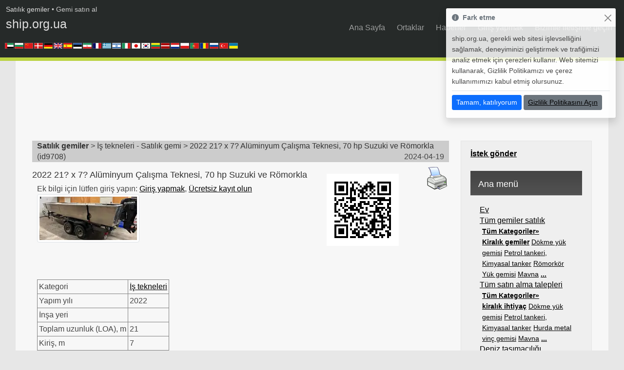

--- FILE ---
content_type: text/html; charset=utf-8
request_url: https://tr.ship.org.ua/ship/sell/9708
body_size: 6365
content:
<!doctype html>
<html  lang="tr">
<head>
<title>2022 21? x 7? Alüminyum Çalışma Teknesi, 70 hp Suzuki ve Römorkla - İş tekneleri satılık</title>
<meta charset="utf-8" />
<meta name="viewport" content="width=device-width, initial-scale=1" />
<meta name="description" content="İş tekneleri satılık : 21 LOA, Yapım Yılı 2022" />
<meta name="keywords" content="İş tekneleri satılık : 21 LOA, Yapım Yılı 2022" />
<meta property="og:title" content="2022 21? x 7? Alüminyum Çalışma Teknesi, 70 hp Suzuki ve Römorkla - İş tekneleri satılık" />
<meta property="og:type" content="ships" />
<meta property="og:description" content="İş tekneleri satılık : 21 LOA, Yapım Yılı 2022" />
<meta property="og:image" content="http://ship.org.ua/images/ships/medium/0e73405cd749b48da67fad1650ff89b6.webp" />
<meta property="og:image:width" content="180" />
<meta property="og:image:height" content="180" />
<meta property="og:url" content="http://tr.ship.org.ua/ship/sell/9708" />

<link href="https://cdn.jsdelivr.net/npm/bootstrap@5.0.2/dist/css/bootstrap.min.css" rel="stylesheet" integrity="sha384-EVSTQN3/azprG1Anm3QDgpJLIm9Nao0Yz1ztcQTwFspd3yD65VohhpuuCOmLASjC" crossorigin="anonymous" />
<link href="https://cdn.jsdelivr.net/npm/bootstrap-icons@1.5.0/font/bootstrap-icons.css" rel="stylesheet" />
<link rel="icon" href="http://ship.org.ua/favicon.ico" type="image/x-icon">
<link href="/css/style.css?v=37" rel="stylesheet" type="text/css" media="screen" />
<link href="/css/print.css" rel="stylesheet" type="text/css" media="print" />

<!-- Google tag (gtag.js) -->
<script async src="https://www.googletagmanager.com/gtag/js?id=G-4ES898VPEE"></script>
<script>
  window.dataLayer = window.dataLayer || [];
  function gtag(){dataLayer.push(arguments);}
  gtag('js', new Date());

  gtag('config', 'G-4ES898VPEE');
</script>
<script type="application/ld+json">
{
  "@context": "https://schema.org/",
  "@type": "ShipForSale",
  "category": "Work boats",
  "datePublished": "2024-04-19T12:32:05.557Z",
  "headline": "2022 21? x 7? Alüminyum Çalışma Teknesi, 70 hp Suzuki ve Römorkla - İş tekneleri satılık",
  "description": "İş tekneleri satılık : 21 LOA, Yapım Yılı 2022",
  "image": [
    "http://ship.org.ua/images/ships/medium/0e73405cd749b48da67fad1650ff89b6.webp",
    "http://ship.org.ua/images/ships/medium/8461b1321d441f247543343dc966343f.webp",
    "http://ship.org.ua/images/ships/medium/160ffc9ed8e12709ed9000a29951b045.webp",
    "http://ship.org.ua/images/ships/medium/0fe5e611b682e0d564408231ceef39f0.webp",
    "http://ship.org.ua/images/ships/medium/8613fe53b8d7166fbf1c8e2ba6b7cddf.webp"
  ]
}
</script>
</head>
<body>
<header>
<nav class="navbar navbar-expand-sm navbar-dark" style="background-color: #262a29; border-bottom-style: solid; border-bottom-color: #bad240; border-bottom-width: 7px;">
  <div class="container-fluid container-fluid-header" style="display: block;" id="top">
      <div class="row">
        <div id="site_logo_small" class="col-12" style="font-size: 14px; color: #ccc;"><a href="https://ships.trade/ships_for_sale" target="_blank" style="color: #ddd; text-decoration: none;">Satılık gemiler</a> • Gemi satın al</div>
        <div id="site_logo" class="col-3 pt-2"><a href="/" id="site_logo_a" style="font-size: 25px; color: #ddd; text-decoration: none;">ship.org.ua</a></div>
          <div class="col-9 d-flex justify-content-end p-2">
            <div class="nav-item dropdown">
              <button class="navbar-toggler" type="button" data-bs-toggle="collapse" data-bs-target="#navbarSupportedContent" aria-controls="navbarSupportedContent" aria-expanded="false" aria-label="Toggle navigation">
                <i class="bi bi-list" style="color: white; font-size: 2rem;"></i>
              </button>
              <div class="collapse navbar-collapse" id="navbarSupportedContent">
                <div class="me-auto"></div>
                <ul class="navbar-nav pe-0">
                  <li class="nav-item"><a class="pe-3 nav-link " href="/">Ana Sayfa</a></li>
                  <li class="nav-item"><a class="pe-3 nav-link " href="/partners" >Ortaklar</a></li>
                  <li class="nav-item"><a class="pe-3 nav-link " href="/news" >Haberler</a></li>
<li class="nav-item"><a class="pe-3 nav-link " href="/login" >Giriş yapmak</a></li>
                  <li class="nav-item"><a class="pe-3 nav-link " href="/contacts"  class="last">Bizimle iletişime geçin</a></li>
                </ul>    	
              </div>
            </div>
          </div> <!-- end of menu -->
        <div id="site_flags" class="col-12 pb-2 ps-2">
          <a href="http://ar.ship.org.ua"><img title="اللغة العربية" alt="ar" width="20" src="http://ship.org.ua/images/flags/ar.gif" border="0" align="top" id="site_flags_img"></a><a href="http://bg.ship.org.ua"><img title="Български език" alt="bg" width="20" src="http://ship.org.ua/images/flags/bg.gif" border="0" align="top" id="site_flags_img"></a><a href="http://ch.ship.org.ua"><img title="汉语" alt="ch" width="20" src="http://ship.org.ua/images/flags/ch.gif" border="0" align="top" id="site_flags_img"></a><a href="http://da.ship.org.ua"><img title="dansk" alt="da" width="20" src="http://ship.org.ua/images/flags/da.gif" border="0" align="top" id="site_flags_img"></a><a href="http://de.ship.org.ua"><img title="deutsche sprache" alt="de" width="20" src="http://ship.org.ua/images/flags/de.gif" border="0" align="top" id="site_flags_img"></a><a href="http://ship.org.ua"><img title="english language" alt="en" width="20" src="http://ship.org.ua/images/flags/en.gif" border="0" align="top" id="site_flags_img"></a><a href="http://es.ship.org.ua"><img title="español" alt="es" width="20" src="http://ship.org.ua/images/flags/es.gif" border="0" align="top" id="site_flags_img"></a><a href="http://et.ship.org.ua"><img title="eesti keel" alt="et" width="20" src="http://ship.org.ua/images/flags/et.gif" border="0" align="top" id="site_flags_img"></a><a href="http://fa.ship.org.ua"><img title="زبان فارسی" alt="fa" width="20" src="http://ship.org.ua/images/flags/fa.gif" border="0" align="top" id="site_flags_img"></a><a href="http://fr.ship.org.ua"><img title="la langue française" alt="fr" width="20" src="http://ship.org.ua/images/flags/fr.gif" border="0" align="top" id="site_flags_img"></a><a href="http://gr.ship.org.ua"><img title="ελληνική γλώσσα" alt="gr" width="20" src="http://ship.org.ua/images/flags/gr.gif" border="0" align="top" id="site_flags_img"></a><a href="http://il.ship.org.ua"><img title="עִבְרִית" alt="il" width="20" src="http://ship.org.ua/images/flags/il.gif" border="0" align="top" id="site_flags_img"></a><a href="http://it.ship.org.ua"><img title="lingua italiana" alt="it" width="20" src="http://ship.org.ua/images/flags/it.gif" border="0" align="top" id="site_flags_img"></a><a href="http://jp.ship.org.ua"><img title="日本語" alt="jp" width="20" src="http://ship.org.ua/images/flags/jp.gif" border="0" align="top" id="site_flags_img"></a><a href="http://ko.ship.org.ua"><img title="한국어" alt="ko" width="20" src="http://ship.org.ua/images/flags/ko.gif" border="0" align="top" id="site_flags_img"></a><a href="http://lt.ship.org.ua"><img title="Lietùvių kalbà" alt="lt" width="20" src="http://ship.org.ua/images/flags/lt.gif" border="0" align="top" id="site_flags_img"></a><a href="http://lv.ship.org.ua"><img title="latviešu valoda" alt="lv" width="20" src="http://ship.org.ua/images/flags/lv.gif" border="0" align="top" id="site_flags_img"></a><a href="http://nl.ship.org.ua"><img title="de Nederlandse taal" alt="nl" width="20" src="http://ship.org.ua/images/flags/nl.gif" border="0" align="top" id="site_flags_img"></a><a href="http://pl.ship.org.ua"><img title="język polski" alt="pl" width="20" src="http://ship.org.ua/images/flags/pl.gif" border="0" align="top" id="site_flags_img"></a><a href="http://pt.ship.org.ua"><img title="língua portuguesa" alt="pt" width="20" src="http://ship.org.ua/images/flags/pt.gif" border="0" align="top" id="site_flags_img"></a><a href="http://ro.ship.org.ua"><img title="limba română" alt="ro" width="20" src="http://ship.org.ua/images/flags/ro.gif" border="0" align="top" id="site_flags_img"></a><a href="http://ru.ship.org.ua"><img title="русский язык" alt="ru" width="20" src="http://ship.org.ua/images/flags/ru.gif" border="0" align="top" id="site_flags_img"></a><a href="http://tr.ship.org.ua"><img title="Türk dili" alt="tr" width="20" src="http://ship.org.ua/images/flags/tr.gif" border="0" align="top" id="site_flags_img"></a><a href="http://ua.ship.org.ua"><img title="українська мова" alt="ua" width="20" src="http://ship.org.ua/images/flags/ua.gif" border="0" align="top" id="site_flags_img"></a>
        </div>
    </div>
  </div>
</nav>
</header>

  <div id="content_wrapper">
    <div id="content">

<div class="m-4 d-none d-md-block">
<script async src="//pagead2.googlesyndication.com/pagead/js/adsbygoogle.js"></script>
  <!-- ship2 -->
  <ins class="adsbygoogle"
       style="display:inline-block;width:728px;height:90px"
            data-ad-client="ca-pub-9242627688532689"
                 data-ad-slot="3323299203"></ins>
                 <script>
                 (adsbygoogle = window.adsbygoogle || []).push({});
                 </script>
</div>

<div class="row container-fluid pt-0 ps-sm-4 pe-0">
  <div class="col-lg-9">

<div id="ship_header">
  <a href="/ship/sell"><span id="small"><b>Satılık gemiler</b></span></a> &gt;
  <a href="/ship/sell/cat/163">İş tekneleri - Satılık gemi</a> &gt;
  <a href="/ship/sell/9708">2022 21? x 7? Alüminyum Çalışma Teknesi, 70 hp Suzuki ve Römorkla</a>
  (<a href="/ship/sell/9708">id9708</a>)
  
  <span class="fr"><time>2024-04-19</time></span>
 </div>
<div class="row">
  <div class="col-12 col-sm-11">
      <div id="print_only">
        <h2>en.ship.org.ua - Vessels for sale. Purchase vessels.</h2>
      </div>
      
      <div class="row mt-3">
      <div class="col-md-9">
      
      <h1>2022 21? x 7? Alüminyum Çalışma Teknesi, 70 hp Suzuki ve Römorkla</h1>
      
      <div id="ship_description">
      <p>Ek bilgi için lütfen giriş yapın: <a href="/login">Giriş yapmak</a>, <a href="/login/register">Ücretsiz kayıt olun</a></p>
              <a href="/ship/sell/9708/image/51756"><img class="p-1 img-thumbnail" src="/images/ships/small/0e73405cd749b48da67fad1650ff89b6.webp" alt="2022 21? x 7? Aluminum Work Boat w/70 hp Suzuki and Trailer"></a>
             
      <div>
      <script async src="//pagead2.googlesyndication.com/pagead/js/adsbygoogle.js"></script>
      <!-- ship -->
      <ins class="adsbygoogle"
           style="display:inline-block;width:468px;height:60px"
                data-ad-client="ca-pub-9242627688532689"
                     data-ad-slot="9649034406"></ins>
                     <script>
                     (adsbygoogle = window.adsbygoogle || []).push({});
                     </script>
      </div>
            
      </div>
      <div id="ship_description_one">
      <table>
         <tr><td>Kategori</td><td><a href="/ship/sell/cat/163">İş tekneleri</a></td></tr>
         <tr><td>Yapım yılı</td><td>2022</td></tr>
         <tr><td>İnşa yeri</td><td></td></tr>
         <tr><td>Toplam uzunluk (LOA), m</td><td>21</td></tr>		
         <tr><td>Kiriş, m</td><td>7</td></tr>			
         <tr><td>Gemi draftı, m</td><td>1</td></tr>			
         <tr><td>Ölü ağırlık tonajı (DWT), t</td><td>abt.</td></tr>					
      
         <tr><td colspan="2">
       <a href="/ship/relevant/9708"><small>Bununla ilgili tüm gemileri göster (id9708)</small></a>
      </td></tr>
      </table>
      
      <br />
      
       </div>
      <div id="addition">
      
      
      <i><small>Düzenleme üzerine gemi denetlenebilir.</small></i><br />
      <i><small>WOG dışında tüm bilgiler iyi niyetle verilmiştir.</small></i><br />
      <i><small>Herhangi bir ilgi varsa lütfen istediğiniz zaman bizimle iletişime geçmekten çekinmeyin: <a href="/contacts">Kişiler</a></small></i><br /><br />
      
      </div>
      
      </div>
      <div class="col-md-3 mt-2">
      <img src="/pdf/9708/qr-tr.png" alt="QR-code">
      </div>
      </div>
  </div>
  <div class="col-12 col-sm-1">
    
    
    <a href="#" onclick="printShip();return false;"><img class="mt-2 mb-1" width="50" height="50" src="/images/btn_print.gif"></a>
    
    <script>
      function printShip() {
        const WinPrint = window.open('/id9708/pdf', '', 'left=0,top=0,width=1100,height=900,toolbar=0,scrollbars=0,status=0');
        WinPrint.focus();
        WinPrint.print();
        setTimeout(() => WinPrint.close(), 1000);
      }
    </script>  </div>
</div>

<script async src="//pagead2.googlesyndication.com/pagead/js/adsbygoogle.js"></script>
<!-- ship -->
<ins class="adsbygoogle"
     style="display:inline-block;width:468px;height:60px"
          data-ad-client="ca-pub-9242627688532689"
               data-ad-slot="9649034406"></ins>
               <script>
               (adsbygoogle = window.adsbygoogle || []).push({});
               </script>

</div>
<div class="col-lg-3"><div id="column_w300">
	


  <div class="column_w300_section_01">

<a href="/contacts"><b>İstek gönder</b></a><br /><br />

<!-- Go to www.addthis.com/dashboard to customize your tools --> <div class="addthis_inline_share_toolbox"></div>

<div class="cleaner"></div>


<div class="header_03 p-3">Ana menü</div>

  <div class="column_w300_section_01">
      <div class="news_content">
<nav>
          <a href="/">Ev</a><br>
<a href="/ship/sell">Tüm gemiler satılık</a><br>
<div class="news_content2">
<a href="/ship/sell/category"><b>Tüm Kategoriler»</b></a><br />
        <a href="/ship/sell?rent=1"><b>Kiralık gemiler</b></a> 
                              <a href="/ship/sell/cat/7">Dökme yük gemisi</a> 
                                    <a href="/ship/sell/cat/23">Petrol tankeri, Kimyasal tanker</a> 
                                    <a href="/ship/sell/cat/38">Römorkör</a> 
                                    <a href="/ship/sell/cat/11">Yük gemisi</a> 
                                    <a href="/ship/sell/cat/6">Mavna</a> 
                                    <a href="/ship/sell/category"><b>...</b></a>
</div>
<a href="/ship/buy">Tüm satın alma talepleri</a><br>
<div class="news_content2">
<a href="/ship/buy/category"><b>Tüm Kategoriler»</b></a><br />
        <a href="/ship/buy?rent=1"><b>kiralık ihtiyaç</b></a> 
                              <a href="/ship/buy/cat/7">Dökme yük gemisi</a> 
                                    <a href="/ship/buy/cat/23">Petrol tankeri, Kimyasal tanker</a> 
                                    <a href="/ship/buy/cat/53">Hurda metal</a> 
                                    <a href="/ship/buy/cat/40">vinç gemisi</a> 
                                    <a href="/ship/buy/cat/6">Mavna</a> 
                                    <a href="/ship/buy/category"><b>...</b></a>
</div>
          <a href="/ship/freight">Deniz taşımacılığı</a><br>
          <a href="/partners">Ortaklar</a><br>
          <a href="/news">Haberler</a><br>
          <a href="/search">Gelişmiş Arama</a><br>
<a href="/FAQ">SSS</a><br />
          <a href="/login">Giriş yapmak</a><br>
<a href="/login/register">Ücretsiz kayıt olun</a><br>
          <a href="/contacts">Bizimle iletişime geçin</a><br>
          <a href="/about_us">Hakkımızda</a><br>
<a href="/ship/sold">satılmış</a><br>
</nav>
</div>
                      
      <div class="cleaner"></div>
  </div>
  <div class="cleaner"></div>

<div class="header_03 p-3">Kişiler</div>

  <div class="column_w300_section_01">
      <div class="news_content">
        <a href="mailto:ship.org.ua@gmail.com">ship.org.ua@gmail.com</a>
        &nbsp;&nbsp;<small><a href="/about_us">daha fazla»</a></small>
</div>
                      
      <div class="cleaner"></div>
  </div>
  <div class="cleaner"></div>

<div class="header_03 p-3">Gemi ara</div>

  <div class="column_w300_section_01">
      <div class="news_content">
<form method="post" action="/search">
        <input style="width: 100%;" type="text" name="search" placeholder="lütfen kimlik veya kelime öbeği girin"><br />
        <input type="submit" value="Arama"><br />
          <a href="/search"><small>Gelişmiş Arama</small></a>
      </form>
</div>
      
      <div class="cleaner"></div>
  </div>
  <div class="cleaner"></div>

<div class="header_03 p-3">Son Haberler</div>

          <div class="column_w300_section_01 ">
      <div class="news_content">
        <div class="news_date">16 Aralık 2021</div>
          <div class="header_04">Güncellenmiş tasarım</div>
          <p>Web sitesi tasarımı güncellendi. Her sayfa cep telefonları için uyarlanmıştır. Gemi aramanın keyfini çıkarın!</p></div>

      <div class="cleaner"></div>
  </div>
          <div class="column_w300_section_01 even_color">
      <div class="news_content">
        <div class="news_date">1 Aralık 2021</div>
          <div class="header_04">İşbirliği ilkelerinin değiştirilmesi</div>
          <p>Şu anda aboneliğimize imza atabilirsiniz. Yıllık abonelik için maliyet 300 $ 'dır. BÜTÜN veritabanına ek olarak abonelik süresi boyunca yeni teklifler alacaksınız. <a href="/contacts">Bizimle iletişime geçin</a></p></div>
                      
      <div class="cleaner"></div>
  </div>
    <div class="cleaner"></div>
</div>

<div class="cleaner"></div></div>
</div>

</div>
</div>
</div>

<footer>
<div class="p-4" style="background-color: #262a29; border-top-style: solid; border-top-color: #bad240; border-top-width: 7px;">

	<div class="row" id="footer">
    <div class="col-lg-4 text-center">
      e-mail: <a href="mailto:ship.org.ua@gmail.com">ship.org.ua@gmail.com</a>
    </div>
    <div class="col-lg-4 text-center">
      Copyright © 2005-2024 <a href="http://ship.org.ua">ship.org.ua</a>
    </div>
    <div class="col-lg-4 text-center">
      Tarafından yaratıldı <a href="http://ivanoff.org.ua" target="_blank">ivanoff</a>
    </div>
  </div> <!-- end of footer -->

</div> <!-- end of footer -->
</footer>

<script src="https://cdn.jsdelivr.net/npm/bootstrap@5.0.2/dist/js/bootstrap.bundle.min.js" integrity="sha384-MrcW6ZMFYlzcLA8Nl+NtUVF0sA7MsXsP1UyJoMp4YLEuNSfAP+JcXn/tWtIaxVXM" crossorigin="anonymous"></script>

<!-- Go to www.addthis.com/dashboard to customize your tools --> <script type="text/javascript" src="//s7.addthis.com/js/300/addthis_widget.js#pubid=ra-61cda2e014d9c583"></script>

<div class="toast-container position-fixed top-0 end-0 p-3">
    <div id="liveToast" class="toast hide" role="alert" aria-live="assertive" aria-atomic="true" data-bs-delay="1000000">
      <div class="toast-header cart-header-main">
        <i class="bi bi-info-circle-fill me-2"></i>
        <strong class="me-auto">Fark etme</strong>
        <button type="button" class="btn-close" data-bs-dismiss="toast" aria-label="Close"></button>
      </div>
      <div class="toast-body">
        ship.org.ua, gerekli web sitesi işlevselliğini sağlamak, deneyiminizi geliştirmek ve trafiğimizi analiz etmek için çerezleri kullanır. Web sitemizi kullanarak, Gizlilik Politikamızı ve çerez kullanımımızı kabul etmiş olursunuz.
        <div class="mt-2 pt-2 border-top">
          <button type="button" class="btn btn-primary btn-sm mb-1" data-bs-dismiss="toast" onclick="agreeCookies()">Tamam, katılıyorum</button>
          <a type="button" class="btn btn-secondary btn-sm mb-1" href="/privacy-policy" target="_blank">Gizlilik Politikasını Açın</a>
        </div>
      </div>
    </div>
</div>
<script async>
  function agreeCookies() {
    fetch('/cookies/agree');
  }
  (() => {
    const toastElList = [].slice.call(document.querySelectorAll('.toast'))
    const toastList = toastElList.map(function (toastEl) {
      return new bootstrap.Toast(toastEl)
    });
    toastList.forEach(toast => toast.show());
  })();
</script>

</body>
</html>

--- FILE ---
content_type: text/html; charset=utf-8
request_url: https://www.google.com/recaptcha/api2/aframe
body_size: 267
content:
<!DOCTYPE HTML><html><head><meta http-equiv="content-type" content="text/html; charset=UTF-8"></head><body><script nonce="KFKtrB4Rn3cdOVItg4HJ4w">/** Anti-fraud and anti-abuse applications only. See google.com/recaptcha */ try{var clients={'sodar':'https://pagead2.googlesyndication.com/pagead/sodar?'};window.addEventListener("message",function(a){try{if(a.source===window.parent){var b=JSON.parse(a.data);var c=clients[b['id']];if(c){var d=document.createElement('img');d.src=c+b['params']+'&rc='+(localStorage.getItem("rc::a")?sessionStorage.getItem("rc::b"):"");window.document.body.appendChild(d);sessionStorage.setItem("rc::e",parseInt(sessionStorage.getItem("rc::e")||0)+1);localStorage.setItem("rc::h",'1768356210461');}}}catch(b){}});window.parent.postMessage("_grecaptcha_ready", "*");}catch(b){}</script></body></html>

--- FILE ---
content_type: text/css; charset=utf-8
request_url: https://tr.ship.org.ua/css/style.css?v=37
body_size: 9614
content:
body {
	width: 100%;
	margin: 0;
	padding: 0;
	line-height: 1.4em;
	font-family: Helevetica, Arial, sans-serif;
	font-size: 16px;
	color: #444;
	background: #e7e7e7;
}

a:link, a:visited { color: #000000; text-decoration: underline; font-weight: normal;} 
a:active, a:hover { color: #000000; text-decoration: none;}

h1 {
	margin: 0px;
	font-size: 18px;
	padding: 0px 0 7px 0;
	color: #333;
}
#h1was {
	clear: both;
	margin: 0px;
	padding: 10px 0 10px 0;
	font-size: 28px;
	color: #333;
}
h3 {
	margin: 0px;
	font-size: 18px;
	color: #333;
}
h3 #small {
	font-size: 0.9rem;
}
#small_table td, #small_table th {
	border-width: 1px 1px 0 0;
	border-color: #888;
	border-style: solid;
	padding: 3px;
}
#ship_header {
	clear: both;
	margin: 0px;
	background: #CCC;
	padding: 0 10px 0 10px;
}
#ship_header a {
	color: #333;
	text-decoration: none;
}
#ship_header a:active, #ship_header a:hover {
	color: #000;
	text-decoration: underline;
}
#ship_name {
	clear: both;
	margin: 0px;
	padding: 2px 10px 1px 10px;
}
#ship_name img {
	clear: both;
	margin: 0px;
	padding: 0 10px 4px 0;
}
#ship_name a:link, #ship_name a:visited {
	color: #422; text-decoration: none; font-weight: bold
}
#ship_name a:active, #ship_name a:hover {
	color: #222; text-decoration: underline; font-weight: bold;
}
#ship_description {
	padding: 0 10px 5px 10px;
}
#ship_customer {
	padding: 0 10px 20px 10px;
	font-size: 0.9rem;
	line-height: 1.1em;
}
#ship_relation {
	padding: 0 10px 20px 10px;
}
#ship_relation .minus {
	color:red; font-weight:bold; text-decoration:none; 
}
#ship_relation .plus {
	color:green; font-weight:bold; text-decoration:none; 
}
#ship_description img {
	margin: 0px;
	padding: 10px 10px 0 0;
}
#ship_description_one {
	clear: left;
	padding: 5px 10px 5px 10px;
}
#ship_description_one td, #ship_description_one table {
	border-width: 1px;
	border-spacing: 0px;
	border-style: solid;
	border-collapse: collapse;
	padding: 3px;
}

.nobr {white-space: nowrap}

p {
	margin: 0px;
	padding: 0px;
}

img {
	margin: 0px;
	padding: 0px;
	border: none;
}


.cleaner { clear: both; width: 100%; min-height: 2px; max-height: 2px;}

.margin_bottom_10 { clear: both; width: 100%; height: 10px;	}
.margin_bottom_15 { clear: both; width: 100%; height: 15px;	}
.margin_bottom_20 { clear: both; width: 100%; height: 20px;	}
.margin_bottom_30 { clear: both; width: 100%; height: 30px;	}
.margin_bottom_40 { clear: both; width: 100%; height: 40px;	}
.margin_bottom_50 { clear: both; width: 100%; height: 50px;	}
.margin_bottom_60 { clear: both; width: 100%; height: 60px;	}

.margin_right_40 { margin-right: 40px; }
.margin_right_70 { margin-right: 70px; }

.fl { float: left; }
.fr { float: right }

.button_01 a{
	display: inline-block;
	width: 100px;
	height: 25px;
	padding-top: 2px;
	background: url(/images/button_01.png) no-repeat;
	
	
	color: #000;
	font-size: 13px;
	font-weight: bold;
	text-align: center;
	text-decoration: none;
}


.header_01 {
	clear: both;
	padding-bottom: 0px;
	margin-bottom: 10px;
	font-size: 28px;
	line-height: 30px;	
	color: #ffffff;
}

.header_02 {
	clear: both;
	padding-bottom: 20px;
	margin-bottom: 15px;
	font-size: 22px;
	letter-spacing: 2px;
	color: #000000;
	background: url(/images/header_01_bg.jpg) left bottom no-repeat;	
}

.header_03 {
	clear: both;
	font-size: 18px;
	color: #ffffff;
	background: url(/images/header_02_bg.jpg) repeat-x;
}

.header_04 {
	clear: both;
	font-weight: bold;
	color: #000000;
}

.header_04 a{
	clear: both;
	font-weight: bold;
	color: #000000;
	text-decoration: none;
}

.header_05 {
	clear: both;
	font-size: 14px;
	color: #ffffff;
	width: 128px;
	height: 24px;
	padding: 3px 0 0 20px;
	margin-bottom: 5px;
	background:  url(/images/footer_title_bg.png) no-repeat;
}



#header_wrapper {
	width: 100%;
	height: 90px;
	margin: 0 auto;
	background: #19446a url(/images/header_bg.jpg) repeat-x;
}

#header {
	width: 100%;
	margin: 0 auto;
}

#header #site_logo_a {
	font-size: 25px;
	color: #ddd;
	text-decoration: none;
}
#header #site_logo {
	float: left;
	/* width: 460px; */
	height: 64px;
	font-size: 25px;
	color: #ddd;
	padding: 10px 0 0 10px;
}
#site_flags {
	vertical-align : middle;
	/* width: 265px; */
	padding: 1px 0;
	display: inline-table;
	line-height: 1.1em;
}
#site_flags a {
	text-decoration: none;
}
#site_flags a:hover {
	text-decoration: underline;
}
#site_flags_img {
	padding: 1px 0 2px 2px;
	display: inline;
}
#header #site_logo #site_logo_small {
	font-size: 14px;
	color: #ccc;
	padding: 5px 0 0 0;
}
a.hidd {
	filter:progid:DXImageTransform.Microsoft.Alpha(opacity=1);
	-moz-opacity: 0.01;
	-khtml-opacity: 0.01;
	opacity: 0.01;
}
a:hover.hidd {
	filter:progid:DXImageTransform.Microsoft.Alpha(opacity=90);
	-moz-opacity: 0.9;
	-khtml-opacity: 0.9;
	opacity: 0.9;
}

/* menu */

#menu {
	position: relative;
	float: right;
	height: 47px;
	margin: 20px 10px 0 0;
	background: url(/images/menu_right.jpg) right no-repeat;
}

#menu #menu_left{
	position: absolute;
	width: 20px;
	height: 47px;
	top: 0px;
	left: 0px;
	background: url(/images/menu_left.jpg) no-repeat;
}

#menu ul {
	margin: 7px 20px 0 0;
	padding: 0px;
	list-style: none;
}

#menu ul li{
	padding: 0px;
	margin: 0px;
	display: inline;
}

#menu ul li a{
	float: left;
	display: block;
	width: 100px;
	padding: 5px 0;
	background: url(/images/menu_divider.jpg) right repeat-y;
	text-align: center;
	font-size: 14px;
	text-decoration: none;
	color: #919191;	
	font-weight: normal;
	outline: none;
}

#menu li a:hover, #menu li .current{
	color: #bbd142;
}

#menu li .last {
	background: none;
}

/* end of menu*/

/* end of header */

.banner_wrapper {
	clear: both;
	width: 100%;
	height: 151px;
	margin: 0 auto;
	background: #535a62 url(/images/banner_repeat.jpg) repeat-x;
}

#banner {
	max-width: 900px;
	height: 151px;
	margin: 0 auto;
	padding: 10px 40px 0 10px;
	background:url(/images/banner_bg.jpg) bottom no-repeat;
}
#banner2 {
	max-width: 900px;
	height: 148px;
	padding: 0px 10px 0 0px;
}

#banner3 {  MARGIN: 0px auto; max-width: 900px; HEIGHT: 180px; OVERFLOW: hidden }

#banner #banner_image {
	float: left;
	width: 240px;	
}

#banner_content {
	float: right;
	text-align: left;
	width: 660px;
}

#banner_content p {
	color: #959787;
	font-size: 20px;
	line-height: 25px;
	margin-bottom: 10px;
}

#banner_image_wrapper {
	position: relative;
	width: 213px;
	height: 130px;
	background:url(/images/banner_image_bg.png) no-repeat;
}

#banner_image_wrapper img {
	position: absolute;
	width: 197px;
	height: 120px;
	top: 5px; 
	left: 5px;
}


/* content */

#ship_table {
	white-space: nowrap;
}
#ship_table tr:nth-child(odd) {
	background: #DDD;
}

#print_only {
	display:none;
}
#content_wrapper {
	clear: both;
	width: 95%;
	margin: 0 auto;
	background: #f7f7f7;
}

#content {
	width: 100%;
	padding: 20px 10px;
	background: #f7f7f7;
}

column_table {
	clear: both;
	float: left;
	background: #efefef;
	border: 1px solid #e5e5e5;
}

#column_w530 {
	float: left;
	width: 73%;
	line-height: 20px;
	background: #f7f7f7;
}

#column_w300 {
	background: #efefef;
	border: 1px solid #e5e5e5;
}

#column_w530 .em_text {
	color: #000;
}

#column_w530 p {
	margin-bottom: 15px;
}

#page_title {
	font-size: 24px;
	font-weight: bold;
	margin-bottom: 10px;
}
#page_title a {
	font-size: 14px;
	font-weight: normal;
	text-decoration:none;
	border-bottom:1px dotted #000;
	margin-left: 15px;
}
#page_title a:hover {
	border-bottom:1px dotted #fff;
}
#messages_form {
}
#messages_form p {
	padding: 10px 0 2px 12px;
	font-size: 16px;
}
#messages_unread {
	font-size: 14px;
	font-weight: bold;
}

.content_list_01 {
	margin: 0 0 0 10px;
	padding: 0px;
	list-style: square;
}

.content_list_01 li {
	margin: 0px;
	padding: 0 0 10px 10px;
	
}

.content_section_01 {
	border-left: 10px solid #bbd142;
	padding-left: 20px;
}

.column_w300_section_01 {
	clear: both;
	padding: 15px 19px;
	background: url(/images/side_column_divider.jpg) bottom repeat-x;
}

.even_color {
	background: #e0dfdf;
}

.news_image_wrapper {
	float: left;
	width: 70px;
	height: 70px;
	padding: 4px;
	margin: 3px 0 0 0;
	border: 1px solid #dad8d8;
	background: #f7f7f7;
}

.news_image_wrapper img{
	width: 69px;
	height: 69px;
	border: 1px solid #9c9d85;
}

.news_content small {
	font-size: 0.9rem;
	line-height: 1.1em;
	margin: -7px;
}

.news_content .news_date {
	color: #9a9a9a;
}

.news_content p{
	font-size: 0.9rem;
}

.news_content2 {
	margin: 0 0 0 5px;
	font-size: 0.9rem;
}

/* end of content

/* footer */

#footer_wrapper {
	width: 100%;
	margin: 0 auto;
	background: url(/images/footer_bg.jpg) repeat-x;
}

#footer {
	color: #515251;
}

#footer a{
	text-decoration: none;
	color: #7a7a7a;
}

.section_w180 {
	float: left;
	padding: 0 20px 0 0;	
}

.section_w180_content {
	padding: 0 0 0 20px;
}

#footer  .footer_menu_list {
	margin: 0px;
	padding: 0px;
	list-style: none;
}

#footer .footer_menu_list li {
	margin: 0 0 5px 0;
	padding: 0px;
}

#footer .footer_menu_list li a {
	color: #928b85;
	font-weight: normal;
	text-decoration: none;
}
/* end of footer */

.nav-link {
	text-decoration: none !important;
}

.card {
	border-width: 0
}

.card-body {
	background-color: #f7f7f7;
}

--- FILE ---
content_type: text/css; charset=utf-8
request_url: https://tr.ship.org.ua/css/print.css
body_size: 4745
content:
body {
	margin: 0;
	padding: 0;
	line-height: 1.5em;
	font-family: Helevetica, Arial, sans-serif;
	font-size: 16px;
	color: #444;
	background: #ffffff;
}

a:link, a:visited { color: #000000; text-decoration: underline; font-weight: normal;} 
a:active, a:hover { color: #000000; text-decoration: none;}

#h1was {
	clear: both;
	margin: 0px;
	padding: 10px 0 10px 0;
	font-size: 28px;
	color: #333;
}
h1 {
	margin: 0px;
	font-size: 18px;
	color: #333;
}
h3 {
	margin: 0px;
	font-size: 18px;
	color: #333;
}
h3 #small {
	font-size: 10px;
}
#small_table td, #small_table th {
	border-width: 1px 1px 0 0;
	border-color: #888;
	border-style: solid;
	font-size: 12px;
	padding: 3px;
}
#ship_header {
	clear: both;
	margin: 0px;
	font-size: 12px;
	background: #CCC;
	padding: 0 10px 0 10px;
}
#ship_header a {
	color: #333;
	text-decoration: none;
}
#ship_header a:active, #ship_header a:hover {
	color: #000;
	text-decoration: underline;
}
#ship_name {
	clear: both;
	margin: 0px;
	padding: 2px 10px 1px 10px;
}
#ship_name img {
	clear: both;
	margin: 0px;
	padding: 0 10px 4px 0;
}
#ship_name a:link, #ship_name a:visited {
	color: #422; text-decoration: none; font-weight: bold
}
#ship_name a:active, #ship_name a:hover {
	color: #222; text-decoration: underline; font-weight: bold;
}
#ship_description {
	padding: 0 10px 20px 10px;
}
#ship_description img {
	margin: 0px;
	padding: 10px 10px 0 0;
}
#ship_description_one {
	clear: left;
	padding: 10px 10px 20px 10px;
}
#ship_description_one td, #ship_description_one table {
	border-width: 1px;
	border-spacing: 0px;
	border-style: solid;
	border-collapse: collapse;
	padding: 3px;
}

.nobr {white-space: nowrap}

p {
	margin: 0px;
	padding: 0px;
}

img {
	margin: 0px;
	padding: 0px;
	border: none;
}


.cleaner { clear: both; width: 100%; height: 0px; font-size: 0px;  }

.margin_bottom_10 { clear: both; width: 100%; height: 10px; font-size: 1px;	}
.margin_bottom_15 { clear: both; width: 100%; height: 15px; font-size: 1px;	}
.margin_bottom_20 { clear: both; width: 100%; height: 20px; font-size: 1px;	}
.margin_bottom_30 { clear: both; width: 100%; height: 30px; font-size: 1px;	}
.margin_bottom_40 { clear: both; width: 100%; height: 40px; font-size: 1px;	}
.margin_bottom_50 { clear: both; width: 100%; height: 50px; font-size: 1px;	}
.margin_bottom_60 { clear: both; width: 100%; height: 60px; font-size: 1px;	}

.margin_right_40 { margin-right: 40px; }
.margin_right_70 { margin-right: 70px; }

.fl { float: left; }
.fr { float: right }

.button_01 a{
	clear: both;
	display: block;
	width: 100px;
	height: 23px;
	padding-top: 5px;
	background: url(/images/button_01.png) no-repeat;
	
	
	color: #000;
	font-size: 13px;
	font-weight: bold;
	text-align: center;
	text-decoration: none;
}


.header_01 {
	clear: both;
	padding-bottom: 10px;
	margin-bottom: 10px;
	font-size: 32px;
	line-height: 40px;	
	color: #ffffff;
}

.header_02 {
	clear: both;
	padding-bottom: 20px;
	margin-bottom: 15px;
	font-size: 22px;
	letter-spacing: 2px;
	color: #000000;
	background: url(/images/header_01_bg.jpg) left bottom no-repeat;	
}

.header_03 {
	clear: both;
	height: 35px;
	padding: 15px 0 0 20px;
	font-size: 18px;
	color: #ffffff;
	background: url(/images/header_02_bg.jpg) repeat-x;
}

.header_04 {
	line-height: 14px;
	clear: both;
	font-size: 12px;
	font-weight: bold;
	color: #000000;
}

.header_04 a{
	clear: both;
	font-size: 12px;
	font-weight: bold;
	color: #000000;
	text-decoration: none;
}

.header_05 {
	clear: both;
	font-size: 14px;
	color: #ffffff;
	width: 128px;
	height: 24px;
	padding: 3px 0 0 20px;
	margin-bottom: 5px;
	background:  url(/images/footer_title_bg.png) no-repeat;
}



#header_wrapper {
	display:none;
}

/* end of header */


/* content */

#content_wrapper {
	clear: both;
	width: 95%;
	margin: 0 auto;
	background: #ffffff;
}

#content {
	width: 100%;
	padding: 20px 10px;
	background: #ffffff;
}


#addition {
	display:none;
}

#column_w530 {
	float: left;
	width: 100%;
	line-height: 20px;
	background: #ffffff;
}

#column_w300 {
	display:none;
}

#column_w530 .em_text {
	color: #000;
}

#column_w530 p {
	margin-bottom: 15px;
}

.content_list_01 {
	margin: 0 0 0 10px;
	padding: 0px;
	list-style: square;
}

.content_list_01 li {
	margin: 0px;
	padding: 0 0 10px 10px;
	
}

.content_section_01 {
	border-left: 10px solid #bbd142;
	padding-left: 20px;
}

.column_w300_section_01 {
	clear: both;
	padding: 15px 19px;
	background: url(/images/side_column_divider.jpg) bottom repeat-x;
}

/* end of content */

/* footer */
#footer_wrapper {
	display:none;
}
/* end of footer */